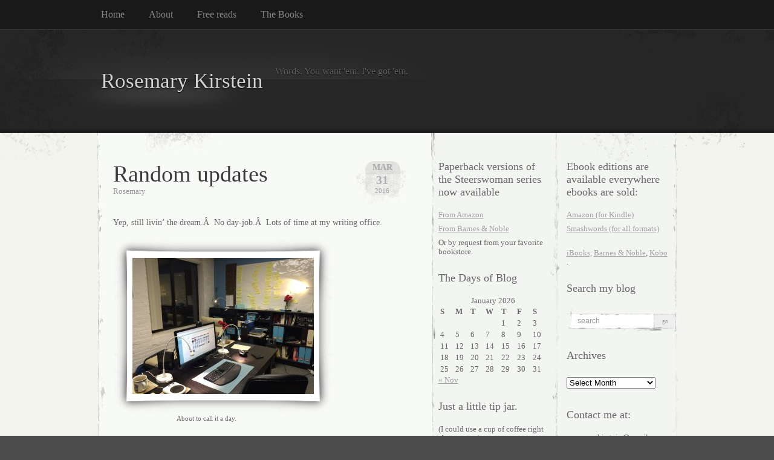

--- FILE ---
content_type: text/html; charset=UTF-8
request_url: https://www.rosemarykirstein.com/tag/good-science/
body_size: 12058
content:
<!DOCTYPE html PUBLIC "-//W3C//DTD XHTML 1.0 Transitional//EN" "http://www.w3.org/TR/xhtml1/DTD/xhtml1-transitional.dtd">
<html xmlns="http://www.w3.org/1999/xhtml" lang="en-US">

<head profile="http://gmpg.org/xfn/11">
<meta http-equiv="Content-Type" content="text/html; charset=UTF-8" />

<title>
														good science | Rosemary Kirstein</title>

<link rel="stylesheet" href="https://www.rosemarykirstein.com/wp-content/themes/elegant-grunge/style.css" type="text/css" media="screen" />
<!--[if IE]>
<link rel="stylesheet" type="text/css" href="https://www.rosemarykirstein.com/wp-content/themes/elegant-grunge/ie.css" />
<style type="text/css">
#footer #subscribe a {
	background:none;
	filter:progid:DXImageTransform.Microsoft.AlphaImageLoader(src='https://www.rosemarykirstein.com/wp-content/themes/elegant-grunge/images/rss.png');
}
</style>
<![endif]-->

<link rel="alternate" type="application/rss+xml" title="Rosemary Kirstein RSS Feed" href="https://www.rosemarykirstein.com/feed/" />
<link rel="pingback" href="https://www.rosemarykirstein.com/xmlrpc.php" />



<meta name='robots' content='max-image-preview:large' />
<link rel="alternate" type="application/rss+xml" title="Rosemary Kirstein &raquo; good science Tag Feed" href="https://www.rosemarykirstein.com/tag/good-science/feed/" />
		<!-- This site uses the Google Analytics by ExactMetrics plugin v8.10.2 - Using Analytics tracking - https://www.exactmetrics.com/ -->
		<!-- Note: ExactMetrics is not currently configured on this site. The site owner needs to authenticate with Google Analytics in the ExactMetrics settings panel. -->
					<!-- No tracking code set -->
				<!-- / Google Analytics by ExactMetrics -->
		<style id='wp-img-auto-sizes-contain-inline-css' type='text/css'>
img:is([sizes=auto i],[sizes^="auto," i]){contain-intrinsic-size:3000px 1500px}
/*# sourceURL=wp-img-auto-sizes-contain-inline-css */
</style>
<style id='wp-emoji-styles-inline-css' type='text/css'>

	img.wp-smiley, img.emoji {
		display: inline !important;
		border: none !important;
		box-shadow: none !important;
		height: 1em !important;
		width: 1em !important;
		margin: 0 0.07em !important;
		vertical-align: -0.1em !important;
		background: none !important;
		padding: 0 !important;
	}
/*# sourceURL=wp-emoji-styles-inline-css */
</style>
<style id='wp-block-library-inline-css' type='text/css'>
:root{--wp-block-synced-color:#7a00df;--wp-block-synced-color--rgb:122,0,223;--wp-bound-block-color:var(--wp-block-synced-color);--wp-editor-canvas-background:#ddd;--wp-admin-theme-color:#007cba;--wp-admin-theme-color--rgb:0,124,186;--wp-admin-theme-color-darker-10:#006ba1;--wp-admin-theme-color-darker-10--rgb:0,107,160.5;--wp-admin-theme-color-darker-20:#005a87;--wp-admin-theme-color-darker-20--rgb:0,90,135;--wp-admin-border-width-focus:2px}@media (min-resolution:192dpi){:root{--wp-admin-border-width-focus:1.5px}}.wp-element-button{cursor:pointer}:root .has-very-light-gray-background-color{background-color:#eee}:root .has-very-dark-gray-background-color{background-color:#313131}:root .has-very-light-gray-color{color:#eee}:root .has-very-dark-gray-color{color:#313131}:root .has-vivid-green-cyan-to-vivid-cyan-blue-gradient-background{background:linear-gradient(135deg,#00d084,#0693e3)}:root .has-purple-crush-gradient-background{background:linear-gradient(135deg,#34e2e4,#4721fb 50%,#ab1dfe)}:root .has-hazy-dawn-gradient-background{background:linear-gradient(135deg,#faaca8,#dad0ec)}:root .has-subdued-olive-gradient-background{background:linear-gradient(135deg,#fafae1,#67a671)}:root .has-atomic-cream-gradient-background{background:linear-gradient(135deg,#fdd79a,#004a59)}:root .has-nightshade-gradient-background{background:linear-gradient(135deg,#330968,#31cdcf)}:root .has-midnight-gradient-background{background:linear-gradient(135deg,#020381,#2874fc)}:root{--wp--preset--font-size--normal:16px;--wp--preset--font-size--huge:42px}.has-regular-font-size{font-size:1em}.has-larger-font-size{font-size:2.625em}.has-normal-font-size{font-size:var(--wp--preset--font-size--normal)}.has-huge-font-size{font-size:var(--wp--preset--font-size--huge)}.has-text-align-center{text-align:center}.has-text-align-left{text-align:left}.has-text-align-right{text-align:right}.has-fit-text{white-space:nowrap!important}#end-resizable-editor-section{display:none}.aligncenter{clear:both}.items-justified-left{justify-content:flex-start}.items-justified-center{justify-content:center}.items-justified-right{justify-content:flex-end}.items-justified-space-between{justify-content:space-between}.screen-reader-text{border:0;clip-path:inset(50%);height:1px;margin:-1px;overflow:hidden;padding:0;position:absolute;width:1px;word-wrap:normal!important}.screen-reader-text:focus{background-color:#ddd;clip-path:none;color:#444;display:block;font-size:1em;height:auto;left:5px;line-height:normal;padding:15px 23px 14px;text-decoration:none;top:5px;width:auto;z-index:100000}html :where(.has-border-color){border-style:solid}html :where([style*=border-top-color]){border-top-style:solid}html :where([style*=border-right-color]){border-right-style:solid}html :where([style*=border-bottom-color]){border-bottom-style:solid}html :where([style*=border-left-color]){border-left-style:solid}html :where([style*=border-width]){border-style:solid}html :where([style*=border-top-width]){border-top-style:solid}html :where([style*=border-right-width]){border-right-style:solid}html :where([style*=border-bottom-width]){border-bottom-style:solid}html :where([style*=border-left-width]){border-left-style:solid}html :where(img[class*=wp-image-]){height:auto;max-width:100%}:where(figure){margin:0 0 1em}html :where(.is-position-sticky){--wp-admin--admin-bar--position-offset:var(--wp-admin--admin-bar--height,0px)}@media screen and (max-width:600px){html :where(.is-position-sticky){--wp-admin--admin-bar--position-offset:0px}}

/*# sourceURL=wp-block-library-inline-css */
</style><style id='global-styles-inline-css' type='text/css'>
:root{--wp--preset--aspect-ratio--square: 1;--wp--preset--aspect-ratio--4-3: 4/3;--wp--preset--aspect-ratio--3-4: 3/4;--wp--preset--aspect-ratio--3-2: 3/2;--wp--preset--aspect-ratio--2-3: 2/3;--wp--preset--aspect-ratio--16-9: 16/9;--wp--preset--aspect-ratio--9-16: 9/16;--wp--preset--color--black: #000000;--wp--preset--color--cyan-bluish-gray: #abb8c3;--wp--preset--color--white: #ffffff;--wp--preset--color--pale-pink: #f78da7;--wp--preset--color--vivid-red: #cf2e2e;--wp--preset--color--luminous-vivid-orange: #ff6900;--wp--preset--color--luminous-vivid-amber: #fcb900;--wp--preset--color--light-green-cyan: #7bdcb5;--wp--preset--color--vivid-green-cyan: #00d084;--wp--preset--color--pale-cyan-blue: #8ed1fc;--wp--preset--color--vivid-cyan-blue: #0693e3;--wp--preset--color--vivid-purple: #9b51e0;--wp--preset--gradient--vivid-cyan-blue-to-vivid-purple: linear-gradient(135deg,rgb(6,147,227) 0%,rgb(155,81,224) 100%);--wp--preset--gradient--light-green-cyan-to-vivid-green-cyan: linear-gradient(135deg,rgb(122,220,180) 0%,rgb(0,208,130) 100%);--wp--preset--gradient--luminous-vivid-amber-to-luminous-vivid-orange: linear-gradient(135deg,rgb(252,185,0) 0%,rgb(255,105,0) 100%);--wp--preset--gradient--luminous-vivid-orange-to-vivid-red: linear-gradient(135deg,rgb(255,105,0) 0%,rgb(207,46,46) 100%);--wp--preset--gradient--very-light-gray-to-cyan-bluish-gray: linear-gradient(135deg,rgb(238,238,238) 0%,rgb(169,184,195) 100%);--wp--preset--gradient--cool-to-warm-spectrum: linear-gradient(135deg,rgb(74,234,220) 0%,rgb(151,120,209) 20%,rgb(207,42,186) 40%,rgb(238,44,130) 60%,rgb(251,105,98) 80%,rgb(254,248,76) 100%);--wp--preset--gradient--blush-light-purple: linear-gradient(135deg,rgb(255,206,236) 0%,rgb(152,150,240) 100%);--wp--preset--gradient--blush-bordeaux: linear-gradient(135deg,rgb(254,205,165) 0%,rgb(254,45,45) 50%,rgb(107,0,62) 100%);--wp--preset--gradient--luminous-dusk: linear-gradient(135deg,rgb(255,203,112) 0%,rgb(199,81,192) 50%,rgb(65,88,208) 100%);--wp--preset--gradient--pale-ocean: linear-gradient(135deg,rgb(255,245,203) 0%,rgb(182,227,212) 50%,rgb(51,167,181) 100%);--wp--preset--gradient--electric-grass: linear-gradient(135deg,rgb(202,248,128) 0%,rgb(113,206,126) 100%);--wp--preset--gradient--midnight: linear-gradient(135deg,rgb(2,3,129) 0%,rgb(40,116,252) 100%);--wp--preset--font-size--small: 13px;--wp--preset--font-size--medium: 20px;--wp--preset--font-size--large: 36px;--wp--preset--font-size--x-large: 42px;--wp--preset--spacing--20: 0.44rem;--wp--preset--spacing--30: 0.67rem;--wp--preset--spacing--40: 1rem;--wp--preset--spacing--50: 1.5rem;--wp--preset--spacing--60: 2.25rem;--wp--preset--spacing--70: 3.38rem;--wp--preset--spacing--80: 5.06rem;--wp--preset--shadow--natural: 6px 6px 9px rgba(0, 0, 0, 0.2);--wp--preset--shadow--deep: 12px 12px 50px rgba(0, 0, 0, 0.4);--wp--preset--shadow--sharp: 6px 6px 0px rgba(0, 0, 0, 0.2);--wp--preset--shadow--outlined: 6px 6px 0px -3px rgb(255, 255, 255), 6px 6px rgb(0, 0, 0);--wp--preset--shadow--crisp: 6px 6px 0px rgb(0, 0, 0);}:where(.is-layout-flex){gap: 0.5em;}:where(.is-layout-grid){gap: 0.5em;}body .is-layout-flex{display: flex;}.is-layout-flex{flex-wrap: wrap;align-items: center;}.is-layout-flex > :is(*, div){margin: 0;}body .is-layout-grid{display: grid;}.is-layout-grid > :is(*, div){margin: 0;}:where(.wp-block-columns.is-layout-flex){gap: 2em;}:where(.wp-block-columns.is-layout-grid){gap: 2em;}:where(.wp-block-post-template.is-layout-flex){gap: 1.25em;}:where(.wp-block-post-template.is-layout-grid){gap: 1.25em;}.has-black-color{color: var(--wp--preset--color--black) !important;}.has-cyan-bluish-gray-color{color: var(--wp--preset--color--cyan-bluish-gray) !important;}.has-white-color{color: var(--wp--preset--color--white) !important;}.has-pale-pink-color{color: var(--wp--preset--color--pale-pink) !important;}.has-vivid-red-color{color: var(--wp--preset--color--vivid-red) !important;}.has-luminous-vivid-orange-color{color: var(--wp--preset--color--luminous-vivid-orange) !important;}.has-luminous-vivid-amber-color{color: var(--wp--preset--color--luminous-vivid-amber) !important;}.has-light-green-cyan-color{color: var(--wp--preset--color--light-green-cyan) !important;}.has-vivid-green-cyan-color{color: var(--wp--preset--color--vivid-green-cyan) !important;}.has-pale-cyan-blue-color{color: var(--wp--preset--color--pale-cyan-blue) !important;}.has-vivid-cyan-blue-color{color: var(--wp--preset--color--vivid-cyan-blue) !important;}.has-vivid-purple-color{color: var(--wp--preset--color--vivid-purple) !important;}.has-black-background-color{background-color: var(--wp--preset--color--black) !important;}.has-cyan-bluish-gray-background-color{background-color: var(--wp--preset--color--cyan-bluish-gray) !important;}.has-white-background-color{background-color: var(--wp--preset--color--white) !important;}.has-pale-pink-background-color{background-color: var(--wp--preset--color--pale-pink) !important;}.has-vivid-red-background-color{background-color: var(--wp--preset--color--vivid-red) !important;}.has-luminous-vivid-orange-background-color{background-color: var(--wp--preset--color--luminous-vivid-orange) !important;}.has-luminous-vivid-amber-background-color{background-color: var(--wp--preset--color--luminous-vivid-amber) !important;}.has-light-green-cyan-background-color{background-color: var(--wp--preset--color--light-green-cyan) !important;}.has-vivid-green-cyan-background-color{background-color: var(--wp--preset--color--vivid-green-cyan) !important;}.has-pale-cyan-blue-background-color{background-color: var(--wp--preset--color--pale-cyan-blue) !important;}.has-vivid-cyan-blue-background-color{background-color: var(--wp--preset--color--vivid-cyan-blue) !important;}.has-vivid-purple-background-color{background-color: var(--wp--preset--color--vivid-purple) !important;}.has-black-border-color{border-color: var(--wp--preset--color--black) !important;}.has-cyan-bluish-gray-border-color{border-color: var(--wp--preset--color--cyan-bluish-gray) !important;}.has-white-border-color{border-color: var(--wp--preset--color--white) !important;}.has-pale-pink-border-color{border-color: var(--wp--preset--color--pale-pink) !important;}.has-vivid-red-border-color{border-color: var(--wp--preset--color--vivid-red) !important;}.has-luminous-vivid-orange-border-color{border-color: var(--wp--preset--color--luminous-vivid-orange) !important;}.has-luminous-vivid-amber-border-color{border-color: var(--wp--preset--color--luminous-vivid-amber) !important;}.has-light-green-cyan-border-color{border-color: var(--wp--preset--color--light-green-cyan) !important;}.has-vivid-green-cyan-border-color{border-color: var(--wp--preset--color--vivid-green-cyan) !important;}.has-pale-cyan-blue-border-color{border-color: var(--wp--preset--color--pale-cyan-blue) !important;}.has-vivid-cyan-blue-border-color{border-color: var(--wp--preset--color--vivid-cyan-blue) !important;}.has-vivid-purple-border-color{border-color: var(--wp--preset--color--vivid-purple) !important;}.has-vivid-cyan-blue-to-vivid-purple-gradient-background{background: var(--wp--preset--gradient--vivid-cyan-blue-to-vivid-purple) !important;}.has-light-green-cyan-to-vivid-green-cyan-gradient-background{background: var(--wp--preset--gradient--light-green-cyan-to-vivid-green-cyan) !important;}.has-luminous-vivid-amber-to-luminous-vivid-orange-gradient-background{background: var(--wp--preset--gradient--luminous-vivid-amber-to-luminous-vivid-orange) !important;}.has-luminous-vivid-orange-to-vivid-red-gradient-background{background: var(--wp--preset--gradient--luminous-vivid-orange-to-vivid-red) !important;}.has-very-light-gray-to-cyan-bluish-gray-gradient-background{background: var(--wp--preset--gradient--very-light-gray-to-cyan-bluish-gray) !important;}.has-cool-to-warm-spectrum-gradient-background{background: var(--wp--preset--gradient--cool-to-warm-spectrum) !important;}.has-blush-light-purple-gradient-background{background: var(--wp--preset--gradient--blush-light-purple) !important;}.has-blush-bordeaux-gradient-background{background: var(--wp--preset--gradient--blush-bordeaux) !important;}.has-luminous-dusk-gradient-background{background: var(--wp--preset--gradient--luminous-dusk) !important;}.has-pale-ocean-gradient-background{background: var(--wp--preset--gradient--pale-ocean) !important;}.has-electric-grass-gradient-background{background: var(--wp--preset--gradient--electric-grass) !important;}.has-midnight-gradient-background{background: var(--wp--preset--gradient--midnight) !important;}.has-small-font-size{font-size: var(--wp--preset--font-size--small) !important;}.has-medium-font-size{font-size: var(--wp--preset--font-size--medium) !important;}.has-large-font-size{font-size: var(--wp--preset--font-size--large) !important;}.has-x-large-font-size{font-size: var(--wp--preset--font-size--x-large) !important;}
/*# sourceURL=global-styles-inline-css */
</style>

<style id='classic-theme-styles-inline-css' type='text/css'>
/*! This file is auto-generated */
.wp-block-button__link{color:#fff;background-color:#32373c;border-radius:9999px;box-shadow:none;text-decoration:none;padding:calc(.667em + 2px) calc(1.333em + 2px);font-size:1.125em}.wp-block-file__button{background:#32373c;color:#fff;text-decoration:none}
/*# sourceURL=/wp-includes/css/classic-themes.min.css */
</style>
<link rel="https://api.w.org/" href="https://www.rosemarykirstein.com/wp-json/" /><link rel="alternate" title="JSON" type="application/json" href="https://www.rosemarykirstein.com/wp-json/wp/v2/tags/1052" /><link rel="EditURI" type="application/rsd+xml" title="RSD" href="https://www.rosemarykirstein.com/xmlrpc.php?rsd" />
<meta name="generator" content="WordPress 6.9" />
<style type="text/css">.recentcomments a{display:inline !important;padding:0 !important;margin:0 !important;}</style>
</head>


<body data-rsssl=1 class="double-right-sidebar">

<div id="page">

<div id="menu">
	<ul>
		<li class="page_item "><a href="https://www.rosemarykirstein.com">Home</a></li>
		<li class="page_item page-item-2 page_item_has_children"><a href="https://www.rosemarykirstein.com/about/">About</a></li>
<li class="page_item page-item-3309 page_item_has_children"><a href="https://www.rosemarykirstein.com/free-reads/">Free reads</a></li>
<li class="page_item page-item-44 page_item_has_children"><a href="https://www.rosemarykirstein.com/the-books/">The Books</a></li>
	</ul>
	<div class="clear"></div>
</div>

<div id="header-wrap">
<div id="header">
	<div>
		<h1><a href="https://www.rosemarykirstein.com">Rosemary Kirstein</a></h1>
		<span id="blog-description">Words.  You want &#039;em.   I&#039;ve got &#039;em.</span>
	</div>
</div>
</div>

<!-- end header --><div id="content-container">

<div id="content">

	<div id="body">

	
		
			<div class="post" id="post-6271">
				
				<div class="date">
					<span class="month">Mar</span>
					<span class="day">31</span>
					<span class="year">2016</span>
				</div>
				
				<h2><a href="https://www.rosemarykirstein.com/2016/03/random-updates-2/" rel="bookmark" title="Permanent Link to Random updates">Random updates</a></h2>

								<div class="author">Rosemary</div>
								
				<!-- <div class="info">by Rosemary</div> -->

				<div class="entry">
					<p>Yep, still livin&#8217; the dream.Â  No day-job.Â  Lots of time at my writing office.</p>
<div id="attachment_6281" style="width: 310px" class="wp-caption alignnone"><span class="frame-outer  size-medium wp-image-6281"><span><span><span><span><img fetchpriority="high" decoding="async" aria-describedby="caption-attachment-6281" class="size-medium wp-image-6281" title="Because it's MIDNIGHT." src="https://www.rosemarykirstein.com/wp-content/uploads/2016/03/IMG_1012-300x225.jpg" alt="About to call it a day." width="300" height="225" srcset="https://www.rosemarykirstein.com/wp-content/uploads/2016/03/IMG_1012-300x225.jpg 300w, https://www.rosemarykirstein.com/wp-content/uploads/2016/03/IMG_1012-150x113.jpg 150w, https://www.rosemarykirstein.com/wp-content/uploads/2016/03/IMG_1012-768x576.jpg 768w, https://www.rosemarykirstein.com/wp-content/uploads/2016/03/IMG_1012-1024x768.jpg 1024w" sizes="(max-width: 300px) 100vw, 300px" /></span></span></span></span></span><p id="caption-attachment-6281" class="wp-caption-text">About to call it a day.</p></div>
<p>Less fortunately, this book is <em>not</em> proving cooperative lately.Â  So, still a lot of flailing and cursing going on.</p>
<p>Never mind; I&#8217;ll get it sorted out.</p>
<p>I&#8217;m stepping back and reviewing some of my back-burner projects, just to give my overheated brain a rest.Â Â Â  I&#8217;ll give myself a few days of that.</p>
<p>I have three things cooking:</p>
<p>One is related to Book 5, but not in the main line of the series.Â Â  An interesting side-excursion&#8230;</p>
<p>The other is the fabled Secret Project, which was supposed to be a novella but grew legs and wings and a kick-ass attitude, and had to be set aside so I could go back to the Steerswomen&#8230;</p>
<p>The third is an epic poem, somewhat hindered by the fact that I am no kind of poet.Â  I just sort of shove the words around until I like them.Â Â  But it seems like that hasn&#8217;t stopped lots of other people who commit poetry, so what the heck.</p>
<p>&#8230; And that&#8217;s all I&#8217;ll say here, because (as I&#8217;ve said before) I don&#8217;t like to over-talk a project.Â  It drains all the juice out!Â  Plus: spoilers.</p>
<p>In other news:</p>
<p><a href="http://www.slate.com/blogs/bad_astronomy/2016/03/29/jupiter_hit_by_asteroid_or_comet_in_march_2016.html">Something hit Jupiter! </a>Â  Probably a comet or an asteroid.Â Â  Phil Plait of the Bad Astronomy blog has a nice round-up.</p>
<p>Neil deGrasse Tyson tweeted some Wrong Science recently, but the difference between him and Bill Nye was that the statements in question were one-liners (not lengthy explanatory videos), not in his field of expertise, andÂ  posted off the cuff.Â Â  In fact, I can&#8217;t help wondering if he even posted them himself at all.Â Â  Some famous people outsource their tweets.</p>
<p>And: Monday is the day!Â  We have tickets to Welcome to Night Vale&#8217;s live performance in Northampton MA.Â  SO excited!Â Â  Also, looking forward to a pre-show dinner with<a href="https://en.wikipedia.org/wiki/Geary_Gravel"> pal and fellow writer Geary Gravel</a>.Â Â  He&#8217;s not a Night Vale fan, but we like him anyway.</p>
<div id="attachment_6275" style="width: 319px" class="wp-caption alignnone"><span class="frame-outer  wp-image-6275"><span><span><span><span><a href="http://www.welcometonightvale.com/live-events/"><img decoding="async" aria-describedby="caption-attachment-6275" class="wp-image-6275" title="You know you would." src="https://www.rosemarykirstein.com/wp-content/uploads/2016/03/CeV1N6iWQAEK3R3-226x300.jpg" alt="CeV1N6iWQAEK3R3" width="309" height="410" srcset="https://www.rosemarykirstein.com/wp-content/uploads/2016/03/CeV1N6iWQAEK3R3-226x300.jpg 226w, https://www.rosemarykirstein.com/wp-content/uploads/2016/03/CeV1N6iWQAEK3R3-113x150.jpg 113w, https://www.rosemarykirstein.com/wp-content/uploads/2016/03/CeV1N6iWQAEK3R3.jpg 500w" sizes="(max-width: 309px) 100vw, 309px" /></a></span></span></span></span></span><p id="caption-attachment-6275" class="wp-caption-text">Click the poster above to go to their live show tickets website. They might be coming to your town.Â  You&#8217;d hate to miss them, right?</p></div>
<p>&nbsp;</p>
				</div>

				<div class="clear"></div>

				<p class="metadata">
					<a href="https://www.rosemarykirstein.com/2016/03/random-updates-2/#comments">6 comments</a>					&nbsp;&nbsp;|&nbsp;&nbsp;tags: <a href="https://www.rosemarykirstein.com/tag/asteroid/" rel="tag">asteroid</a>, <a href="https://www.rosemarykirstein.com/tag/back-burner/" rel="tag">back-burner</a>, <a href="https://www.rosemarykirstein.com/tag/bad-science/" rel="tag">Bad science</a>, <a href="https://www.rosemarykirstein.com/tag/comet/" rel="tag">comet</a>, <a href="https://www.rosemarykirstein.com/tag/ghost-stories/" rel="tag">ghost stories</a>, <a href="https://www.rosemarykirstein.com/tag/good-science/" rel="tag">good science</a>, <a href="https://www.rosemarykirstein.com/tag/jupiter/" rel="tag">jupiter</a>, <a href="https://www.rosemarykirstein.com/tag/welcome-to-night-vale/" rel="tag">welcome to night vale</a>														</p>
				
			</div>
			
			<div class="hr"><hr /></div>

		
		<div class="navigation">
			<div class="next"></div>
			<div class="previous"></div>
		</div>

	
	</div>

	<div id="sidebar" class="sidebar">
	<ul>
		<li id="text-18" class="widget widget_text"><h2 class="widgettitle">Paperback versions of the Steerswoman series now available</h2>			<div class="textwidget"><p><a href="https://www.amazon.com/s/ref=as_li_ss_tl?fst=as:off,p90x:1&amp;rh=n:283155,k:rosemary+kirstein,p_n_feature_browse-bin:2656022011&amp;keywords=rosemary+kirstein&amp;ie=UTF8&amp;qid=1523419437&amp;rnid=618072011&amp;linkCode=ll2&amp;tag=rkir-20&amp;linkId=0a1681f9c5a18a43b94c382e3b43c29c">From Amazon</a></p>
<p><a href="https://www.barnesandnoble.com/s/rosemary+kirstein?_requestid=2874935">From Barnes &amp; Noble</a></p>
<p>Or by request from your favorite bookstore.</p>
</div>
		</li><li id="calendar-5" class="widget widget_calendar"><h2 class="widgettitle">The Days of Blog</h2><div id="calendar_wrap" class="calendar_wrap"><table id="wp-calendar" class="wp-calendar-table">
	<caption>January 2026</caption>
	<thead>
	<tr>
		<th scope="col" aria-label="Sunday">S</th>
		<th scope="col" aria-label="Monday">M</th>
		<th scope="col" aria-label="Tuesday">T</th>
		<th scope="col" aria-label="Wednesday">W</th>
		<th scope="col" aria-label="Thursday">T</th>
		<th scope="col" aria-label="Friday">F</th>
		<th scope="col" aria-label="Saturday">S</th>
	</tr>
	</thead>
	<tbody>
	<tr>
		<td colspan="4" class="pad">&nbsp;</td><td id="today">1</td><td>2</td><td>3</td>
	</tr>
	<tr>
		<td>4</td><td>5</td><td>6</td><td>7</td><td>8</td><td>9</td><td>10</td>
	</tr>
	<tr>
		<td>11</td><td>12</td><td>13</td><td>14</td><td>15</td><td>16</td><td>17</td>
	</tr>
	<tr>
		<td>18</td><td>19</td><td>20</td><td>21</td><td>22</td><td>23</td><td>24</td>
	</tr>
	<tr>
		<td>25</td><td>26</td><td>27</td><td>28</td><td>29</td><td>30</td><td>31</td>
	</tr>
	</tbody>
	</table><nav aria-label="Previous and next months" class="wp-calendar-nav">
		<span class="wp-calendar-nav-prev"><a href="https://www.rosemarykirstein.com/2024/11/">&laquo; Nov</a></span>
		<span class="pad">&nbsp;</span>
		<span class="wp-calendar-nav-next">&nbsp;</span>
	</nav></div></li><li id="paypal_donations-2" class="widget widget_paypal_donations"><h2 class="widgettitle">Just a little tip jar.</h2><p>(I could use a cup of coffee right about now...)</p>
<!-- Begin PayPal Donations by https://www.tipsandtricks-hq.com/paypal-donations-widgets-plugin -->

<form action="https://www.paypal.com/cgi-bin/webscr" method="post">
    <div class="paypal-donations">
        <input type="hidden" name="cmd" value="_donations" />
        <input type="hidden" name="bn" value="TipsandTricks_SP" />
        <input type="hidden" name="business" value="rosemary.kirstein@gmail.com" />
        <input type="hidden" name="return" value="https://www.rosemarykirstein.com/about/aw-gee-thanks/" />
        <input type="hidden" name="item_name" value="Just a little tip jar. ( I could use a cup of coffee right about now..)" />
        <input type="hidden" name="rm" value="0" />
        <input type="hidden" name="currency_code" value="USD" />
        <input type="image" style="cursor: pointer;" src="https://www.rosemarykirstein.com/wp-content/uploads/2019/12/cup-with-button14-tiny-e1576396920829.jpg" name="submit" alt="PayPal - The safer, easier way to pay online." />
        <img alt="" src="https://www.paypalobjects.com/en_US/i/scr/pixel.gif" width="1" height="1" />
    </div>
</form>
<!-- End PayPal Donations -->
</li><li id="recent-comments-4" class="widget widget_recent_comments"><h2 class="widgettitle">recent comments</h2><ul id="recentcomments"><li class="recentcomments"><span class="comment-author-link"><a href="https://www.rosemarykirstein.com" class="url" rel="ugc">Rosemary</a></span> on <a href="https://www.rosemarykirstein.com/2024/11/so-about-that-patreon/comment-page-1/#comment-145823">So, about that Patreon&#8230;.</a></li><li class="recentcomments"><span class="comment-author-link">xeny</span> on <a href="https://www.rosemarykirstein.com/2024/11/so-about-that-patreon/comment-page-1/#comment-145815">So, about that Patreon&#8230;.</a></li><li class="recentcomments"><span class="comment-author-link"><a href="https://www.rosemarykirstein.com" class="url" rel="ugc">Rosemary</a></span> on <a href="https://www.rosemarykirstein.com/2024/11/so-about-that-patreon/comment-page-1/#comment-145812">So, about that Patreon&#8230;.</a></li><li class="recentcomments"><span class="comment-author-link">Robert</span> on <a href="https://www.rosemarykirstein.com/2024/11/so-about-that-patreon/comment-page-1/#comment-145798">So, about that Patreon&#8230;.</a></li><li class="recentcomments"><span class="comment-author-link"><a href="http://www.maeldred.com" class="url" rel="ugc external nofollow">Mary Ann</a></span> on <a href="https://www.rosemarykirstein.com/2024/11/so-about-that-patreon/comment-page-1/#comment-145789">So, about that Patreon&#8230;.</a></li></ul></li>	</ul>
</div>
<div id="sidebar2" class="sidebar">
	<ul>
		<li id="text-4" class="widget widget_text"><h2 class="widgettitle">Ebook editions are available everywhere ebooks are sold:</h2>			<div class="textwidget"><p><a href="https://www.amazon.com/Rosemary-Kirstein/e/B001ITXALI/ref=as_li_ss_tl?qid=1485143464&#038;sr=1-1&#038;linkCode=ll2&#038;tag=rkir-20&#038;linkId=ea370308876b3e618c5995b69edb428e"> Amazon (for Kindle)</a><img loading="lazy" decoding="async" src="https://www.amazon.com/Rosemary-Kirstein/e/B001ITXALI/ref=as_li_ss_tl?qid=1485143464&#038;sr=1-1&#038;linkCode=ll2&#038;tag=rkir-20&#038;linkId=ea370308876b3e618c5995b69edb428e" width="1" height="1" border="0" alt="" style="border:none !important; margin:0px 


</p>
</div>
		</li><li id="text-9" class="widget widget_text">			<div class="textwidget"><a href="http://www.smashwords.com/books/search?query=rosemary+kirstein">Smashwords (for all formats)</a><img src="https://www.smashwords.com/books/search?query=rosemary+kirstein" width="1" height="1" border="0" alt="" style="border:none !important; margin:0px !important;" />
</div>
		</li><li id="text-8" class="widget widget_text">			<div class="textwidget"><a href="https://itunes.apple.com/us/book/the-steerswoman/id871618728?mt=11">iBooks,</a>
<a href="http://www.barnesandnoble.com/s/rosemary-kirstein?store=allproducts&keyword=rosemary+kirstein"> Barnes & Noble</a><img src="https://www.barnesandnoble.com/s/rosemary-kirstein?store=allproducts&keyword=rosemary+kirstein" width="1" height="1" border="0" alt="" style="border:none !important; margin:0px !important;" />, <a href="http://store.kobobooks.com/en-US/Search?Query=rosemary%20kirstein&id=1561e6f7-742f-4c1b-a804-187728814574"> Kobo</a><img src="https://store.kobobooks.com/en-US/Search?Query=rosemary%20kirstein&id=1561e6f7-742f-4c1b-a804-187728814574" width="1" height="1" border="0" alt="" style="border:none !important; margin:0px !important;" />.</div>
		</li><li id="search-3" class="widget widget_search"><h2 class="widgettitle">Search my blog</h2><form method="get" id="searchform" action="https://www.rosemarykirstein.com/">
	<div>
		<input type="text" value="search" onfocus="if (this.value == 'search') {this.value = '';}" onblur="if (this.value == '') {this.value = 'search';}"  name="s" id="s" />
		<input type="submit" id="searchsubmit" value="Go" />
	</div>
</form>
</li><li id="archives-3" class="widget widget_archive"><h2 class="widgettitle">Archives</h2>		<label class="screen-reader-text" for="archives-dropdown-3">Archives</label>
		<select id="archives-dropdown-3" name="archive-dropdown">
			
			<option value="">Select Month</option>
				<option value='https://www.rosemarykirstein.com/2024/11/'> November 2024 &nbsp;(1)</option>
	<option value='https://www.rosemarykirstein.com/2024/05/'> May 2024 &nbsp;(1)</option>
	<option value='https://www.rosemarykirstein.com/2024/01/'> January 2024 &nbsp;(1)</option>
	<option value='https://www.rosemarykirstein.com/2023/11/'> November 2023 &nbsp;(1)</option>
	<option value='https://www.rosemarykirstein.com/2023/09/'> September 2023 &nbsp;(1)</option>
	<option value='https://www.rosemarykirstein.com/2023/07/'> July 2023 &nbsp;(1)</option>
	<option value='https://www.rosemarykirstein.com/2023/05/'> May 2023 &nbsp;(1)</option>
	<option value='https://www.rosemarykirstein.com/2023/03/'> March 2023 &nbsp;(1)</option>
	<option value='https://www.rosemarykirstein.com/2023/01/'> January 2023 &nbsp;(1)</option>
	<option value='https://www.rosemarykirstein.com/2022/12/'> December 2022 &nbsp;(2)</option>
	<option value='https://www.rosemarykirstein.com/2022/11/'> November 2022 &nbsp;(1)</option>
	<option value='https://www.rosemarykirstein.com/2022/10/'> October 2022 &nbsp;(1)</option>
	<option value='https://www.rosemarykirstein.com/2022/08/'> August 2022 &nbsp;(2)</option>
	<option value='https://www.rosemarykirstein.com/2022/04/'> April 2022 &nbsp;(1)</option>
	<option value='https://www.rosemarykirstein.com/2022/02/'> February 2022 &nbsp;(1)</option>
	<option value='https://www.rosemarykirstein.com/2021/12/'> December 2021 &nbsp;(2)</option>
	<option value='https://www.rosemarykirstein.com/2021/10/'> October 2021 &nbsp;(2)</option>
	<option value='https://www.rosemarykirstein.com/2021/09/'> September 2021 &nbsp;(1)</option>
	<option value='https://www.rosemarykirstein.com/2021/07/'> July 2021 &nbsp;(1)</option>
	<option value='https://www.rosemarykirstein.com/2021/03/'> March 2021 &nbsp;(1)</option>
	<option value='https://www.rosemarykirstein.com/2021/01/'> January 2021 &nbsp;(1)</option>
	<option value='https://www.rosemarykirstein.com/2020/11/'> November 2020 &nbsp;(2)</option>
	<option value='https://www.rosemarykirstein.com/2020/10/'> October 2020 &nbsp;(1)</option>
	<option value='https://www.rosemarykirstein.com/2020/07/'> July 2020 &nbsp;(2)</option>
	<option value='https://www.rosemarykirstein.com/2020/04/'> April 2020 &nbsp;(2)</option>
	<option value='https://www.rosemarykirstein.com/2020/03/'> March 2020 &nbsp;(5)</option>
	<option value='https://www.rosemarykirstein.com/2020/02/'> February 2020 &nbsp;(1)</option>
	<option value='https://www.rosemarykirstein.com/2020/01/'> January 2020 &nbsp;(1)</option>
	<option value='https://www.rosemarykirstein.com/2019/12/'> December 2019 &nbsp;(1)</option>
	<option value='https://www.rosemarykirstein.com/2019/11/'> November 2019 &nbsp;(1)</option>
	<option value='https://www.rosemarykirstein.com/2019/10/'> October 2019 &nbsp;(1)</option>
	<option value='https://www.rosemarykirstein.com/2019/09/'> September 2019 &nbsp;(2)</option>
	<option value='https://www.rosemarykirstein.com/2019/08/'> August 2019 &nbsp;(2)</option>
	<option value='https://www.rosemarykirstein.com/2019/07/'> July 2019 &nbsp;(2)</option>
	<option value='https://www.rosemarykirstein.com/2019/06/'> June 2019 &nbsp;(2)</option>
	<option value='https://www.rosemarykirstein.com/2019/05/'> May 2019 &nbsp;(2)</option>
	<option value='https://www.rosemarykirstein.com/2019/04/'> April 2019 &nbsp;(4)</option>
	<option value='https://www.rosemarykirstein.com/2019/03/'> March 2019 &nbsp;(4)</option>
	<option value='https://www.rosemarykirstein.com/2019/02/'> February 2019 &nbsp;(1)</option>
	<option value='https://www.rosemarykirstein.com/2019/01/'> January 2019 &nbsp;(2)</option>
	<option value='https://www.rosemarykirstein.com/2018/12/'> December 2018 &nbsp;(5)</option>
	<option value='https://www.rosemarykirstein.com/2018/11/'> November 2018 &nbsp;(3)</option>
	<option value='https://www.rosemarykirstein.com/2018/10/'> October 2018 &nbsp;(4)</option>
	<option value='https://www.rosemarykirstein.com/2018/09/'> September 2018 &nbsp;(2)</option>
	<option value='https://www.rosemarykirstein.com/2018/08/'> August 2018 &nbsp;(3)</option>
	<option value='https://www.rosemarykirstein.com/2018/07/'> July 2018 &nbsp;(2)</option>
	<option value='https://www.rosemarykirstein.com/2018/06/'> June 2018 &nbsp;(5)</option>
	<option value='https://www.rosemarykirstein.com/2018/05/'> May 2018 &nbsp;(2)</option>
	<option value='https://www.rosemarykirstein.com/2018/04/'> April 2018 &nbsp;(2)</option>
	<option value='https://www.rosemarykirstein.com/2018/03/'> March 2018 &nbsp;(5)</option>
	<option value='https://www.rosemarykirstein.com/2018/02/'> February 2018 &nbsp;(5)</option>
	<option value='https://www.rosemarykirstein.com/2018/01/'> January 2018 &nbsp;(6)</option>
	<option value='https://www.rosemarykirstein.com/2017/12/'> December 2017 &nbsp;(7)</option>
	<option value='https://www.rosemarykirstein.com/2017/11/'> November 2017 &nbsp;(3)</option>
	<option value='https://www.rosemarykirstein.com/2017/10/'> October 2017 &nbsp;(1)</option>
	<option value='https://www.rosemarykirstein.com/2017/09/'> September 2017 &nbsp;(5)</option>
	<option value='https://www.rosemarykirstein.com/2017/08/'> August 2017 &nbsp;(5)</option>
	<option value='https://www.rosemarykirstein.com/2017/07/'> July 2017 &nbsp;(4)</option>
	<option value='https://www.rosemarykirstein.com/2017/06/'> June 2017 &nbsp;(3)</option>
	<option value='https://www.rosemarykirstein.com/2017/05/'> May 2017 &nbsp;(3)</option>
	<option value='https://www.rosemarykirstein.com/2017/04/'> April 2017 &nbsp;(3)</option>
	<option value='https://www.rosemarykirstein.com/2017/03/'> March 2017 &nbsp;(2)</option>
	<option value='https://www.rosemarykirstein.com/2017/02/'> February 2017 &nbsp;(5)</option>
	<option value='https://www.rosemarykirstein.com/2017/01/'> January 2017 &nbsp;(6)</option>
	<option value='https://www.rosemarykirstein.com/2016/12/'> December 2016 &nbsp;(3)</option>
	<option value='https://www.rosemarykirstein.com/2016/11/'> November 2016 &nbsp;(4)</option>
	<option value='https://www.rosemarykirstein.com/2016/10/'> October 2016 &nbsp;(5)</option>
	<option value='https://www.rosemarykirstein.com/2016/09/'> September 2016 &nbsp;(6)</option>
	<option value='https://www.rosemarykirstein.com/2016/08/'> August 2016 &nbsp;(4)</option>
	<option value='https://www.rosemarykirstein.com/2016/07/'> July 2016 &nbsp;(3)</option>
	<option value='https://www.rosemarykirstein.com/2016/06/'> June 2016 &nbsp;(4)</option>
	<option value='https://www.rosemarykirstein.com/2016/05/'> May 2016 &nbsp;(5)</option>
	<option value='https://www.rosemarykirstein.com/2016/04/'> April 2016 &nbsp;(3)</option>
	<option value='https://www.rosemarykirstein.com/2016/03/'> March 2016 &nbsp;(6)</option>
	<option value='https://www.rosemarykirstein.com/2016/02/'> February 2016 &nbsp;(5)</option>
	<option value='https://www.rosemarykirstein.com/2016/01/'> January 2016 &nbsp;(7)</option>
	<option value='https://www.rosemarykirstein.com/2015/12/'> December 2015 &nbsp;(8)</option>
	<option value='https://www.rosemarykirstein.com/2015/11/'> November 2015 &nbsp;(6)</option>
	<option value='https://www.rosemarykirstein.com/2015/10/'> October 2015 &nbsp;(3)</option>
	<option value='https://www.rosemarykirstein.com/2015/09/'> September 2015 &nbsp;(9)</option>
	<option value='https://www.rosemarykirstein.com/2015/08/'> August 2015 &nbsp;(9)</option>
	<option value='https://www.rosemarykirstein.com/2015/07/'> July 2015 &nbsp;(7)</option>
	<option value='https://www.rosemarykirstein.com/2015/06/'> June 2015 &nbsp;(6)</option>
	<option value='https://www.rosemarykirstein.com/2015/05/'> May 2015 &nbsp;(4)</option>
	<option value='https://www.rosemarykirstein.com/2015/04/'> April 2015 &nbsp;(7)</option>
	<option value='https://www.rosemarykirstein.com/2015/03/'> March 2015 &nbsp;(9)</option>
	<option value='https://www.rosemarykirstein.com/2015/02/'> February 2015 &nbsp;(6)</option>
	<option value='https://www.rosemarykirstein.com/2015/01/'> January 2015 &nbsp;(5)</option>
	<option value='https://www.rosemarykirstein.com/2014/12/'> December 2014 &nbsp;(13)</option>
	<option value='https://www.rosemarykirstein.com/2014/11/'> November 2014 &nbsp;(5)</option>
	<option value='https://www.rosemarykirstein.com/2014/10/'> October 2014 &nbsp;(6)</option>
	<option value='https://www.rosemarykirstein.com/2014/09/'> September 2014 &nbsp;(4)</option>
	<option value='https://www.rosemarykirstein.com/2014/08/'> August 2014 &nbsp;(5)</option>
	<option value='https://www.rosemarykirstein.com/2014/07/'> July 2014 &nbsp;(7)</option>
	<option value='https://www.rosemarykirstein.com/2014/06/'> June 2014 &nbsp;(7)</option>
	<option value='https://www.rosemarykirstein.com/2014/05/'> May 2014 &nbsp;(10)</option>
	<option value='https://www.rosemarykirstein.com/2014/04/'> April 2014 &nbsp;(7)</option>
	<option value='https://www.rosemarykirstein.com/2014/03/'> March 2014 &nbsp;(3)</option>
	<option value='https://www.rosemarykirstein.com/2014/02/'> February 2014 &nbsp;(4)</option>
	<option value='https://www.rosemarykirstein.com/2014/01/'> January 2014 &nbsp;(5)</option>
	<option value='https://www.rosemarykirstein.com/2013/12/'> December 2013 &nbsp;(10)</option>
	<option value='https://www.rosemarykirstein.com/2013/11/'> November 2013 &nbsp;(5)</option>
	<option value='https://www.rosemarykirstein.com/2013/10/'> October 2013 &nbsp;(3)</option>
	<option value='https://www.rosemarykirstein.com/2013/09/'> September 2013 &nbsp;(7)</option>
	<option value='https://www.rosemarykirstein.com/2013/08/'> August 2013 &nbsp;(7)</option>
	<option value='https://www.rosemarykirstein.com/2013/07/'> July 2013 &nbsp;(4)</option>
	<option value='https://www.rosemarykirstein.com/2013/06/'> June 2013 &nbsp;(1)</option>
	<option value='https://www.rosemarykirstein.com/2013/05/'> May 2013 &nbsp;(8)</option>
	<option value='https://www.rosemarykirstein.com/2013/04/'> April 2013 &nbsp;(7)</option>
	<option value='https://www.rosemarykirstein.com/2013/03/'> March 2013 &nbsp;(7)</option>
	<option value='https://www.rosemarykirstein.com/2013/02/'> February 2013 &nbsp;(7)</option>
	<option value='https://www.rosemarykirstein.com/2013/01/'> January 2013 &nbsp;(5)</option>
	<option value='https://www.rosemarykirstein.com/2012/12/'> December 2012 &nbsp;(9)</option>
	<option value='https://www.rosemarykirstein.com/2012/11/'> November 2012 &nbsp;(14)</option>
	<option value='https://www.rosemarykirstein.com/2012/10/'> October 2012 &nbsp;(14)</option>
	<option value='https://www.rosemarykirstein.com/2012/09/'> September 2012 &nbsp;(10)</option>
	<option value='https://www.rosemarykirstein.com/2012/08/'> August 2012 &nbsp;(6)</option>
	<option value='https://www.rosemarykirstein.com/2012/07/'> July 2012 &nbsp;(8)</option>
	<option value='https://www.rosemarykirstein.com/2012/06/'> June 2012 &nbsp;(2)</option>
	<option value='https://www.rosemarykirstein.com/2012/05/'> May 2012 &nbsp;(2)</option>
	<option value='https://www.rosemarykirstein.com/2012/04/'> April 2012 &nbsp;(4)</option>
	<option value='https://www.rosemarykirstein.com/2012/03/'> March 2012 &nbsp;(2)</option>
	<option value='https://www.rosemarykirstein.com/2012/02/'> February 2012 &nbsp;(6)</option>
	<option value='https://www.rosemarykirstein.com/2012/01/'> January 2012 &nbsp;(7)</option>
	<option value='https://www.rosemarykirstein.com/2011/12/'> December 2011 &nbsp;(2)</option>
	<option value='https://www.rosemarykirstein.com/2011/11/'> November 2011 &nbsp;(12)</option>
	<option value='https://www.rosemarykirstein.com/2011/10/'> October 2011 &nbsp;(9)</option>
	<option value='https://www.rosemarykirstein.com/2011/09/'> September 2011 &nbsp;(4)</option>
	<option value='https://www.rosemarykirstein.com/2011/08/'> August 2011 &nbsp;(7)</option>
	<option value='https://www.rosemarykirstein.com/2011/07/'> July 2011 &nbsp;(8)</option>
	<option value='https://www.rosemarykirstein.com/2011/06/'> June 2011 &nbsp;(8)</option>
	<option value='https://www.rosemarykirstein.com/2011/05/'> May 2011 &nbsp;(8)</option>
	<option value='https://www.rosemarykirstein.com/2011/04/'> April 2011 &nbsp;(9)</option>
	<option value='https://www.rosemarykirstein.com/2011/03/'> March 2011 &nbsp;(4)</option>
	<option value='https://www.rosemarykirstein.com/2011/02/'> February 2011 &nbsp;(8)</option>
	<option value='https://www.rosemarykirstein.com/2011/01/'> January 2011 &nbsp;(6)</option>
	<option value='https://www.rosemarykirstein.com/2010/12/'> December 2010 &nbsp;(14)</option>
	<option value='https://www.rosemarykirstein.com/2010/11/'> November 2010 &nbsp;(16)</option>
	<option value='https://www.rosemarykirstein.com/2010/10/'> October 2010 &nbsp;(13)</option>
	<option value='https://www.rosemarykirstein.com/2010/09/'> September 2010 &nbsp;(6)</option>
	<option value='https://www.rosemarykirstein.com/2010/08/'> August 2010 &nbsp;(6)</option>
	<option value='https://www.rosemarykirstein.com/2010/07/'> July 2010 &nbsp;(14)</option>
	<option value='https://www.rosemarykirstein.com/2010/06/'> June 2010 &nbsp;(8)</option>
	<option value='https://www.rosemarykirstein.com/2010/05/'> May 2010 &nbsp;(9)</option>
	<option value='https://www.rosemarykirstein.com/2010/04/'> April 2010 &nbsp;(3)</option>
	<option value='https://www.rosemarykirstein.com/2010/03/'> March 2010 &nbsp;(9)</option>
	<option value='https://www.rosemarykirstein.com/2010/02/'> February 2010 &nbsp;(4)</option>
	<option value='https://www.rosemarykirstein.com/2010/01/'> January 2010 &nbsp;(7)</option>
	<option value='https://www.rosemarykirstein.com/2009/12/'> December 2009 &nbsp;(4)</option>
	<option value='https://www.rosemarykirstein.com/2009/11/'> November 2009 &nbsp;(10)</option>

		</select>

			<script type="text/javascript">
/* <![CDATA[ */

( ( dropdownId ) => {
	const dropdown = document.getElementById( dropdownId );
	function onSelectChange() {
		setTimeout( () => {
			if ( 'escape' === dropdown.dataset.lastkey ) {
				return;
			}
			if ( dropdown.value ) {
				document.location.href = dropdown.value;
			}
		}, 250 );
	}
	function onKeyUp( event ) {
		if ( 'Escape' === event.key ) {
			dropdown.dataset.lastkey = 'escape';
		} else {
			delete dropdown.dataset.lastkey;
		}
	}
	function onClick() {
		delete dropdown.dataset.lastkey;
	}
	dropdown.addEventListener( 'keyup', onKeyUp );
	dropdown.addEventListener( 'click', onClick );
	dropdown.addEventListener( 'change', onSelectChange );
})( "archives-dropdown-3" );

//# sourceURL=WP_Widget_Archives%3A%3Awidget
/* ]]> */
</script>
</li><li id="text-5" class="widget widget_text"><h2 class="widgettitle">Contact me at:</h2>			<div class="textwidget">rosemary.kirstein@gmail.com</div>
		</li><li id="linkcat-3" class="widget widget_links"><h2 class="widgettitle">Links I Like</h2>
	<ul class='xoxo blogroll'>
<li><a href="http://www.catherynnemvalente.com/blog/" title="Author of remarkable fiction. ">Catherynne M. Valente</a>
Author of remarkable fiction. </li>
<li><a href="http://www.jowaltonbooks.com/" title="You should be reading her. ">Jo Walton</a>
You should be reading her. </li>
<li><a href="http://www.locusmag.com/" title="SF &amp; F biz">Locus Magazine</a>
SF &amp; F biz</li>
<li><a href="http://www.tor.com" title="SF/F news: books, films, TV, graphic novels &amp; comics. Plus: free reads!">Tor.com</a>
SF/F news: books, films, TV, graphic novels &amp; comics. Plus: free reads!</li>
<li><a href="http://scienceblogs.com/principles/" title="Chad Orzel: author, physicist, husband, dad, dog-owner (not in that order)" target="_blank">Uncertain Principles</a>
Chad Orzel: author, physicist, husband, dad, dog-owner (not in that order)</li>
<li><a href="http://whatever.scalzi.com/" title="SF&#8217;s gateway drug to blogging" target="_blank">Whatever (John Scalzi&#039;s blog)</a>
SF&#8217;s gateway drug to blogging</li>

	</ul>
</li>
<li id="text-12" class="widget widget_text"><h2 class="widgettitle">Amazon Associates Disclosure</h2>			<div class="textwidget"><p>Rosemary Kirstein is a participant in the Amazon Services LLC Associates Program, an affiliate advertising program designed to provide a means for sites to earn advertising fees by advertising and linking to Amazon.com</p>
</div>
		</li><li id="text-19" class="widget widget_text">			<div class="textwidget"><p><a href="https://www.amazon.com//ref=as_li_ss_tl?&amp;_encoding=UTF8&amp;linkCode=ll2&amp;tag=rkir-20&amp;linkId=2ec299e1268bc9f81c2b008bec87ef3f" target="_blank" rel="noopener">Link to Amazon.com</a></p>
</div>
		</li><li id="linkcat-7" class="widget widget_links"><h2 class="widgettitle">Pals</h2>
	<ul class='xoxo blogroll'>
<li><a href="http://www.sff.net/people/anntonsorzeddies/" title="(Also writes as Toni Anzetti)">Ann Tonsor Zeddies</a></li>
<li><a href="http://www.sff.net/people/kushnerSherman/Sherman/">Delia Sherman &#8211; Another Fabulous Genrette</a></li>
<li><a href="http://www.ellenkushner.com/" rel="friend">Ellen Kushner &#8211; Swordspoint, Thomas the Rhymer, Sound &amp; Spirit &amp; more</a></li>
<li><a href="https://lauriejmarks.blog/" title="Fellow member of the Fabulous Genrettes">Laurie J. Marks &#8211; Author of Elemental Logic series</a></li>

	</ul>
</li>
	</ul>
</div>

</div>
<div class="clear"></div>
</div>

</div> <!-- End page /-->

<div id="footer-wrap-outer">
<div id="footer-wrap">
	<div id="footer">
	
		<div id="subscribe">
	<a href="https://www.rosemarykirstein.com/feed/">Subscribe RSS</a>
	</div>
		
   <div class="widget-wrap"><div class="widget widget_meta"><h2>admin</h2>
		<ul>
						<li><a href="https://www.rosemarykirstein.com/wp-login.php">Log in</a></li>
			<li><a href="https://www.rosemarykirstein.com/feed/">Entries feed</a></li>
			<li><a href="https://www.rosemarykirstein.com/comments/feed/">Comments feed</a></li>

			<li><a href="https://wordpress.org/">WordPress.org</a></li>
		</ul>

		</div></div>
	<div class="clear"></div>
	<div class="legal">Copyright &copy; 2009 Rosemary Kirstein</div>
	<div class="credit"><a href="http://wordpress.org" target="_blank">WordPress</a> Theme by <a href="http://michael.tyson.id.au/wordpress" target="_blank">Michael Tyson</a>.</div>
	<script type="speculationrules">
{"prefetch":[{"source":"document","where":{"and":[{"href_matches":"/*"},{"not":{"href_matches":["/wp-*.php","/wp-admin/*","/wp-content/uploads/*","/wp-content/*","/wp-content/plugins/*","/wp-content/themes/elegant-grunge/*","/*\\?(.+)"]}},{"not":{"selector_matches":"a[rel~=\"nofollow\"]"}},{"not":{"selector_matches":".no-prefetch, .no-prefetch a"}}]},"eagerness":"conservative"}]}
</script>
<script id="wp-emoji-settings" type="application/json">
{"baseUrl":"https://s.w.org/images/core/emoji/17.0.2/72x72/","ext":".png","svgUrl":"https://s.w.org/images/core/emoji/17.0.2/svg/","svgExt":".svg","source":{"concatemoji":"https://www.rosemarykirstein.com/wp-includes/js/wp-emoji-release.min.js?ver=6.9"}}
</script>
<script type="module">
/* <![CDATA[ */
/*! This file is auto-generated */
const a=JSON.parse(document.getElementById("wp-emoji-settings").textContent),o=(window._wpemojiSettings=a,"wpEmojiSettingsSupports"),s=["flag","emoji"];function i(e){try{var t={supportTests:e,timestamp:(new Date).valueOf()};sessionStorage.setItem(o,JSON.stringify(t))}catch(e){}}function c(e,t,n){e.clearRect(0,0,e.canvas.width,e.canvas.height),e.fillText(t,0,0);t=new Uint32Array(e.getImageData(0,0,e.canvas.width,e.canvas.height).data);e.clearRect(0,0,e.canvas.width,e.canvas.height),e.fillText(n,0,0);const a=new Uint32Array(e.getImageData(0,0,e.canvas.width,e.canvas.height).data);return t.every((e,t)=>e===a[t])}function p(e,t){e.clearRect(0,0,e.canvas.width,e.canvas.height),e.fillText(t,0,0);var n=e.getImageData(16,16,1,1);for(let e=0;e<n.data.length;e++)if(0!==n.data[e])return!1;return!0}function u(e,t,n,a){switch(t){case"flag":return n(e,"\ud83c\udff3\ufe0f\u200d\u26a7\ufe0f","\ud83c\udff3\ufe0f\u200b\u26a7\ufe0f")?!1:!n(e,"\ud83c\udde8\ud83c\uddf6","\ud83c\udde8\u200b\ud83c\uddf6")&&!n(e,"\ud83c\udff4\udb40\udc67\udb40\udc62\udb40\udc65\udb40\udc6e\udb40\udc67\udb40\udc7f","\ud83c\udff4\u200b\udb40\udc67\u200b\udb40\udc62\u200b\udb40\udc65\u200b\udb40\udc6e\u200b\udb40\udc67\u200b\udb40\udc7f");case"emoji":return!a(e,"\ud83e\u1fac8")}return!1}function f(e,t,n,a){let r;const o=(r="undefined"!=typeof WorkerGlobalScope&&self instanceof WorkerGlobalScope?new OffscreenCanvas(300,150):document.createElement("canvas")).getContext("2d",{willReadFrequently:!0}),s=(o.textBaseline="top",o.font="600 32px Arial",{});return e.forEach(e=>{s[e]=t(o,e,n,a)}),s}function r(e){var t=document.createElement("script");t.src=e,t.defer=!0,document.head.appendChild(t)}a.supports={everything:!0,everythingExceptFlag:!0},new Promise(t=>{let n=function(){try{var e=JSON.parse(sessionStorage.getItem(o));if("object"==typeof e&&"number"==typeof e.timestamp&&(new Date).valueOf()<e.timestamp+604800&&"object"==typeof e.supportTests)return e.supportTests}catch(e){}return null}();if(!n){if("undefined"!=typeof Worker&&"undefined"!=typeof OffscreenCanvas&&"undefined"!=typeof URL&&URL.createObjectURL&&"undefined"!=typeof Blob)try{var e="postMessage("+f.toString()+"("+[JSON.stringify(s),u.toString(),c.toString(),p.toString()].join(",")+"));",a=new Blob([e],{type:"text/javascript"});const r=new Worker(URL.createObjectURL(a),{name:"wpTestEmojiSupports"});return void(r.onmessage=e=>{i(n=e.data),r.terminate(),t(n)})}catch(e){}i(n=f(s,u,c,p))}t(n)}).then(e=>{for(const n in e)a.supports[n]=e[n],a.supports.everything=a.supports.everything&&a.supports[n],"flag"!==n&&(a.supports.everythingExceptFlag=a.supports.everythingExceptFlag&&a.supports[n]);var t;a.supports.everythingExceptFlag=a.supports.everythingExceptFlag&&!a.supports.flag,a.supports.everything||((t=a.source||{}).concatemoji?r(t.concatemoji):t.wpemoji&&t.twemoji&&(r(t.twemoji),r(t.wpemoji)))});
//# sourceURL=https://www.rosemarykirstein.com/wp-includes/js/wp-emoji-loader.min.js
/* ]]> */
</script>
	</div>
</div>
</div>

</body>
</html>